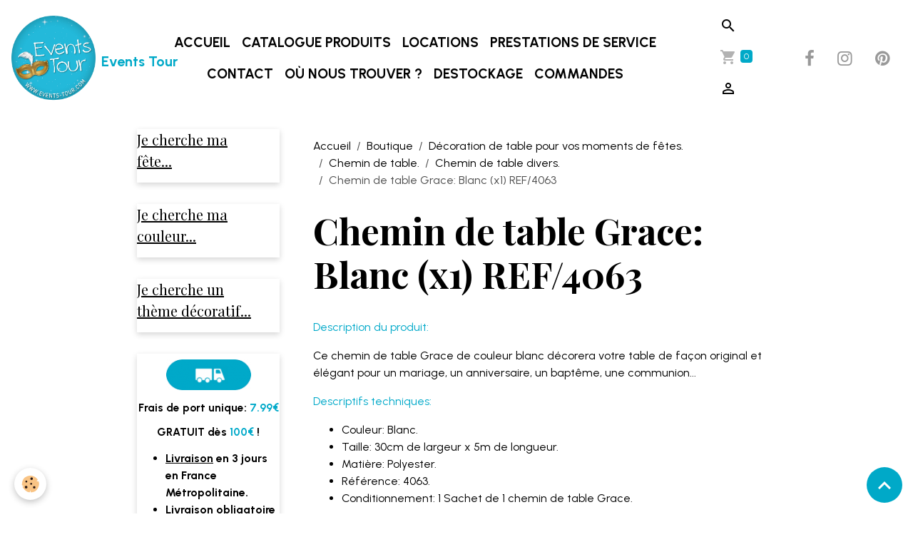

--- FILE ---
content_type: text/html; charset=UTF-8
request_url: https://www.events-tour.com/boutique/decoration-de-table/chemin-de-table/chemin-de-table/chemin-de-table-3.html
body_size: 110499
content:

<!DOCTYPE html>
<html lang="fr">
    <head>
        <title>Chemin de table Grace: Blanc (x1) REF/4063</title>
        <meta name="theme-color" content="rgb(255, 255, 255)">
        <meta name="msapplication-navbutton-color" content="rgb(255, 255, 255)">
        <!-- METATAGS -->
        <!-- rebirth / basic -->
<!--[if IE]>
<meta http-equiv="X-UA-Compatible" content="IE=edge">
<![endif]-->
<meta charset="utf-8">
<meta name="viewport" content="width=device-width, initial-scale=1, shrink-to-fit=no">
    <link href="//www.events-tour.com/fr/themes/designlines/6023e7c4d5fbe27b98caed9b.css?v=266f0bcb005cc27f9b4de6916dc62878" rel="stylesheet">
    <meta property="og:title" content="Chemin de table Grace: Blanc (x1) REF/4063">
    <meta property="og:url" content="https://www.events-tour.com/boutique/decoration-de-table/chemin-de-table/chemin-de-table/chemin-de-table-3.html">
    <meta property="og:type" content="website">
    <meta name="description" content="Pour votre décoration de table lors de votre jour de fête, voici un chemin de table &quot;Grace&quot; de couleur blanc.">
    <meta property="og:description" content="Pour votre décoration de table lors de votre jour de fête, voici un chemin de table &quot;Grace&quot; de couleur blanc.">
    <meta name="keywords" content="Chemin de table Grace blanc, blanc, Chemin de table Grace, chemin de table">
    <link rel="image_src" href="https://www.events-tour.com/medias/images/decoration-de-table-blanche-et-ivoire.jpg">
    <meta property="og:image" content="https://www.events-tour.com/medias/images/decoration-de-table-blanche-et-ivoire.jpg">
    <link href="//www.events-tour.com/fr/themes/designlines/60b9dbc929f951feb1a0107c.css?v=e43e7589d478a8368b803835fdde0fe0" rel="stylesheet">
    <link rel="canonical" href="https://www.events-tour.com/boutique/decoration-de-table/chemin-de-table/chemin-de-table/chemin-de-table-3.html">
    <meta name="msvalidate.01" content="52D95EE8D51A06D62CFC7761347995C3">
    <meta name="google-site-verification" content="nQ5-JJUWzJFXmFsbpVuimbMgxaH52zus_oR4aryP2Nc">
<meta name="generator" content="e-monsite (e-monsite.com)">

    <link rel="icon" href="https://www.events-tour.com/medias/site/favicon/events-tour-harnes.png">
    <link rel="apple-touch-icon" sizes="114x114" href="https://www.events-tour.com/medias/site/mobilefavicon/magasin-de-fete-events-tour-harnes-decoration-location-cadeau-deguisement.jpg?fx=c_114_114">
    <link rel="apple-touch-icon" sizes="72x72" href="https://www.events-tour.com/medias/site/mobilefavicon/magasin-de-fete-events-tour-harnes-decoration-location-cadeau-deguisement.jpg?fx=c_72_72">
    <link rel="apple-touch-icon" href="https://www.events-tour.com/medias/site/mobilefavicon/magasin-de-fete-events-tour-harnes-decoration-location-cadeau-deguisement.jpg?fx=c_57_57">
    <link rel="apple-touch-icon-precomposed" href="https://www.events-tour.com/medias/site/mobilefavicon/magasin-de-fete-events-tour-harnes-decoration-location-cadeau-deguisement.jpg?fx=c_57_57">

<link href="https://fonts.googleapis.com/css?family=Urbanist:300,400,700&amp;display=swap" rel="stylesheet">

    
    <link rel="preconnect" href="https://fonts.googleapis.com">
    <link rel="preconnect" href="https://fonts.gstatic.com" crossorigin="anonymous">
    <link href="https://fonts.googleapis.com/css?family=Playfair+Display:300,300italic,400,400italic,700,700italic&display=swap" rel="stylesheet">

<link href="//www.events-tour.com/themes/combined.css?v=6_1642769533_2146" rel="stylesheet">


<link rel="preload" href="//www.events-tour.com/medias/static/themes/bootstrap_v4/js/jquery-3.6.3.min.js?v=26012023" as="script">
<script src="//www.events-tour.com/medias/static/themes/bootstrap_v4/js/jquery-3.6.3.min.js?v=26012023"></script>
<link rel="preload" href="//www.events-tour.com/medias/static/themes/bootstrap_v4/js/popper.min.js?v=31012023" as="script">
<script src="//www.events-tour.com/medias/static/themes/bootstrap_v4/js/popper.min.js?v=31012023"></script>
<link rel="preload" href="//www.events-tour.com/medias/static/themes/bootstrap_v4/js/bootstrap.min.js?v=31012023" as="script">
<script src="//www.events-tour.com/medias/static/themes/bootstrap_v4/js/bootstrap.min.js?v=31012023"></script>
<script src="//www.events-tour.com/themes/combined.js?v=6_1642769533_2146&lang=fr"></script>
<script type="application/ld+json">
    {
        "@context" : "https://schema.org/",
        "@type" : "WebSite",
        "name" : "Events Tour",
        "url" : "https://www.events-tour.com/"
    }
</script>

<script type="text/javascript">
window.$zopim||(function(d,s){var z=$zopim=function(c){z._.push(c)},$=z.s=
d.createElement(s),e=d.getElementsByTagName(s)[0];z.set=function(o){z.set.
_.push(o)};z._=[];z.set._=[];$.async=!0;$.setAttribute("charset","utf-8");
$.src="//v2.zopim.com/?35uC3JIfNcWBrdLCVKXMXuKHK0yqLB2g";z.t=+new Date;$.
type="text/javascript";e.parentNode.insertBefore($,e)})(document,"script");
</script>
<meta name="p:domain_verify" content="e670385d3f2549d1ad58de1283f81117"/>



        <!-- //METATAGS -->
            <script src="//www.events-tour.com/medias/static/js/rgpd-cookies/jquery.rgpd-cookies.js?v=2097"></script>
    <script>
                                    $(document).ready(function() {
            $.RGPDCookies({
                theme: 'bootstrap_v4',
                site: 'www.events-tour.com',
                privacy_policy_link: '/about/privacypolicy/',
                cookies: [{"id":null,"favicon_url":"https:\/\/ssl.gstatic.com\/analytics\/20210414-01\/app\/static\/analytics_standard_icon.png","enabled":true,"model":"google_analytics","title":"Google Analytics","short_description":"Permet d'analyser les statistiques de consultation de notre site","long_description":"Indispensable pour piloter notre site internet, il permet de mesurer des indicateurs comme l\u2019affluence, les produits les plus consult\u00e9s, ou encore la r\u00e9partition g\u00e9ographique des visiteurs.","privacy_policy_url":"https:\/\/support.google.com\/analytics\/answer\/6004245?hl=fr","slug":"google-analytics"},{"id":null,"favicon_url":"","enabled":true,"model":"addthis","title":"AddThis","short_description":"Partage social","long_description":"Nous utilisons cet outil afin de vous proposer des liens de partage vers des plateformes tiers comme Twitter, Facebook, etc.","privacy_policy_url":"https:\/\/www.oracle.com\/legal\/privacy\/addthis-privacy-policy.html","slug":"addthis"}],
                modal_title: 'Gestion\u0020des\u0020cookies',
                modal_description: 'd\u00E9pose\u0020des\u0020cookies\u0020pour\u0020am\u00E9liorer\u0020votre\u0020exp\u00E9rience\u0020de\u0020navigation,\nmesurer\u0020l\u0027audience\u0020du\u0020site\u0020internet,\u0020afficher\u0020des\u0020publicit\u00E9s\u0020personnalis\u00E9es,\nr\u00E9aliser\u0020des\u0020campagnes\u0020cibl\u00E9es\u0020et\u0020personnaliser\u0020l\u0027interface\u0020du\u0020site.',
                privacy_policy_label: 'Consulter\u0020la\u0020politique\u0020de\u0020confidentialit\u00E9',
                check_all_label: 'Tout\u0020cocher',
                refuse_button: 'Refuser',
                settings_button: 'Param\u00E9trer',
                accept_button: 'Accepter',
                callback: function() {
                    // website google analytics case (with gtag), consent "on the fly"
                    if ('gtag' in window && typeof window.gtag === 'function') {
                        if (window.jsCookie.get('rgpd-cookie-google-analytics') === undefined
                            || window.jsCookie.get('rgpd-cookie-google-analytics') === '0') {
                            gtag('consent', 'update', {
                                'ad_storage': 'denied',
                                'analytics_storage': 'denied'
                            });
                        } else {
                            gtag('consent', 'update', {
                                'ad_storage': 'granted',
                                'analytics_storage': 'granted'
                            });
                        }
                    }
                }
            });
        });
    </script>
        <script async src="https://www.googletagmanager.com/gtag/js?id=G-4VN4372P6E"></script>
<script>
    window.dataLayer = window.dataLayer || [];
    function gtag(){dataLayer.push(arguments);}
    
    gtag('consent', 'default', {
        'ad_storage': 'denied',
        'analytics_storage': 'denied'
    });
    
    gtag('js', new Date());
    gtag('config', 'G-4VN4372P6E');
</script>

        
    <!-- Global site tag (gtag.js) -->
        <script async src="https://www.googletagmanager.com/gtag/js?id=UA-32645238-1"></script>
        <script>
        window.dataLayer = window.dataLayer || [];
        function gtag(){dataLayer.push(arguments);}

gtag('consent', 'default', {
            'ad_storage': 'denied',
            'analytics_storage': 'denied'
        });
        gtag('set', 'allow_ad_personalization_signals', false);
                gtag('js', new Date());
        gtag('config', 'UA-32645238-1');
    </script>
                            </head>
    <body id="boutique_run_decoration-de-table_chemin-de-table_chemin-de-table_chemin-de-table-3" data-template="default">
        

                <!-- BRAND TOP -->
        
        <!-- NAVBAR -->
                                                                                                                <nav class="navbar navbar-expand-lg position-sticky" id="navbar" data-animation="sliding" data-shrink="150">
                                                                    <a aria-label="brand" class="navbar-brand d-inline-flex align-items-center" href="https://www.events-tour.com/">
                                                    <img src="https://www.events-tour.com/medias/site/logos/magasin-fetes-et-decorations-events-tour-harne-pas-de-calais.png" alt="Events Tour" class="img-fluid brand-logo mr-2 d-inline-block">
                                                                        <span class="brand-titles d-lg-flex flex-column align-items-start">
                            <span class="brand-title d-inline-block">Events Tour</span>
                                                        <span class="brand-subtitle d-none">Une fête ? Décorations, cadeaux, articles festifs, jeux de société, déguisements, locations...</span>
                                                    </span>
                                            </a>
                                                    <button id="buttonBurgerMenu" title="BurgerMenu" class="navbar-toggler collapsed" type="button" data-toggle="collapse" data-target="#menu">
                    <span></span>
                    <span></span>
                    <span></span>
                    <span></span>
                </button>
                <div class="collapse navbar-collapse flex-lg-grow-0 mx-lg-auto" id="menu">
                                                                                                                <ul class="navbar-nav navbar-menu nav-all nav-all-center">
                                                                                                                                                                                            <li class="nav-item" data-index="1">
                            <a class="nav-link" href="https://www.events-tour.com/">
                                                                Accueil
                            </a>
                                                                                </li>
                                                                                                                                                                                            <li class="nav-item" data-index="2">
                            <a class="nav-link" href="https://www.events-tour.com/boutique/">
                                                                Catalogue produits
                            </a>
                                                                                </li>
                                                                                                                                                                                            <li class="nav-item" data-index="3">
                            <a class="nav-link" href="https://www.events-tour.com/location/">
                                                                Locations
                            </a>
                                                                                </li>
                                                                                                                                                                                            <li class="nav-item" data-index="4">
                            <a class="nav-link" href="https://www.events-tour.com/boutique/prestations-de-service/">
                                                                Prestations de service
                            </a>
                                                                                </li>
                                                                                                                                                                                            <li class="nav-item" data-index="5">
                            <a class="nav-link" href="https://www.events-tour.com/pages/service-client/">
                                                                Contact
                            </a>
                                                                                </li>
                                                                                                                                                                                            <li class="nav-item" data-index="6">
                            <a class="nav-link" href="https://www.events-tour.com/pages/ou-trouver-events-tour/">
                                                                Où nous trouver ?
                            </a>
                                                                                </li>
                                                                                                                                                                                            <li class="nav-item" data-index="7">
                            <a class="nav-link" href="https://www.events-tour.com/boutique/promotion/">
                                                                DESTOCKAGE
                            </a>
                                                                                </li>
                                                                                                                                                                                            <li class="nav-item" data-index="8">
                            <a class="nav-link" href="https://www.events-tour.com/boutique/do/account/">
                                                                Commandes
                            </a>
                                                                                </li>
                                    </ul>
            
                                    
                    
                                        <ul class="navbar-nav navbar-widgets ml-lg-4">
                                                <li class="nav-item d-none d-lg-block">
                            <a href="javascript:void(0)" class="nav-link search-toggler"><i class="material-icons md-search"></i></a>
                        </li>
                                                                        <li class="nav-item">
                            <a href="https://www.events-tour.com/boutique/do/cart/" class="nav-link">
                                <i class="material-icons md-shopping_cart"></i>
                                <span class="d-lg-none">Panier</span>
                                <span class="badge badge-primary" data-role="cart-count"></span>
                            </a>
                        </li>
                        <li class="nav-item">
                            <a href="https://www.events-tour.com/boutique/do/account/" class="nav-link">
                                <i class="material-icons md-perm_identity"></i>
                                <span class="d-lg-none">Votre compte</span>
                            </a>
                        </li>
                                            </ul>
                                                                <ul class="website-social-links">
        <li>
        <a target='_blank' href="https://www.facebook.com/Magasin.Events.Tour" class="btn text-facebook"><i class="sn-icon-facebook"></i></a>
    </li>
        <li>
        <a target='_blank' href="https://www.instagram.com/events_tour/?hl=fr" class="btn text-instagram"><i class="sn-icon-instagram"></i></a>
    </li>
        <li>
        <a target='_blank' href="https://www.pinterest.fr/eventstour/" class="btn text-pinterest"><i class="sn-icon-pinterest"></i></a>
    </li>
    </ul>
                    
                    
                                        <form method="get" action="https://www.events-tour.com/search/site/" id="navbar-search" class="fade">
                        <input class="form-control form-control-lg" type="text" name="q" value="" placeholder="Votre recherche" pattern=".{3,}" required>
                        <button type="submit" class="btn btn-link btn-lg"><i class="material-icons md-search"></i></button>
                        <button type="button" class="btn btn-link btn-lg search-toggler d-none d-lg-inline-block"><i class="material-icons md-clear"></i></button>
                    </form>
                                    </div>
                    </nav>

        <!-- HEADER -->
                <!-- //HEADER -->

        <!-- WRAPPER -->
                                                            <div id="wrapper" class="container">

                        <div class="row align-items-lg-start">
                            <main id="main" class="col-lg-9 order-lg-2">

                                                                            <ol class="breadcrumb">
                                    <li class="breadcrumb-item"><a href="https://www.events-tour.com">Accueil</a></li>
                                                <li class="breadcrumb-item"><a href="https://www.events-tour.com/boutique/">Boutique</a></li>
                                                <li class="breadcrumb-item"><a href="https://www.events-tour.com/boutique/decoration-de-table/">Décoration de table pour vos moments de fêtes.</a></li>
                                                <li class="breadcrumb-item"><a href="https://www.events-tour.com/boutique/decoration-de-table/chemin-de-table/">Chemin de table.</a></li>
                                                <li class="breadcrumb-item"><a href="https://www.events-tour.com/boutique/decoration-de-table/chemin-de-table/chemin-de-table/">Chemin de table divers.</a></li>
                                                <li class="breadcrumb-item active">Chemin de table Grace: Blanc (x1) REF/4063</li>
                        </ol>

    <script type="application/ld+json">
        {
            "@context": "https://schema.org",
            "@type": "BreadcrumbList",
            "itemListElement": [
                                {
                    "@type": "ListItem",
                    "position": 1,
                    "name": "Accueil",
                    "item": "https://www.events-tour.com"
                  },                                {
                    "@type": "ListItem",
                    "position": 2,
                    "name": "Boutique",
                    "item": "https://www.events-tour.com/boutique/"
                  },                                {
                    "@type": "ListItem",
                    "position": 3,
                    "name": "Décoration de table pour vos moments de fêtes.",
                    "item": "https://www.events-tour.com/boutique/decoration-de-table/"
                  },                                {
                    "@type": "ListItem",
                    "position": 4,
                    "name": "Chemin de table.",
                    "item": "https://www.events-tour.com/boutique/decoration-de-table/chemin-de-table/"
                  },                                {
                    "@type": "ListItem",
                    "position": 5,
                    "name": "Chemin de table divers.",
                    "item": "https://www.events-tour.com/boutique/decoration-de-table/chemin-de-table/chemin-de-table/"
                  },                                {
                    "@type": "ListItem",
                    "position": 6,
                    "name": "Chemin de table Grace: Blanc (x1) REF/4063",
                    "item": "https://www.events-tour.com/boutique/decoration-de-table/chemin-de-table/chemin-de-table/chemin-de-table-3.html"
                  }                          ]
        }
    </script>
                                            
                                        
                                        
                                                            
<div class="view view-eco" id="view-item" data-category="chemin-de-table" data-mcp-item-id="52332897e04c1f247df2884c">
    <div class="container">
        <div class="row">
            <div class="col-12">
                <h1 class="view-title">
                    Chemin de table Grace: Blanc (x1) REF/4063                 </h1>

                
                <div class="shortdescription">
                                                                        <p class="lead description">
                                <p style="text-align: left;"><span style="line-height: 18.2px; color: #00a9c9;">Description du produit:</span></p>

<p style="text-align: left;"><span style="line-height: 18.2px;">Ce chemin de table Grace de couleur blanc</span>&nbsp;d&eacute;corera votre table de fa&ccedil;on original et &eacute;l&eacute;gant pour un mariage, un anniversaire, un bapt&ecirc;me, une communion...</p>

<p style="text-align: left;"><span style="color: #00a9c9;">Descriptifs techniques:</span></p>

<ul>
	<li>Couleur: Blanc.</li>
	<li><span style="line-height: 18.2px;">Taille: 30cm de largeur x 5m&nbsp;de longueur.</span></li>
	<li><span style="line-height: 18.2px;">Mati&egrave;re:&nbsp;Polyester.</span></li>
	<li><span style="line-height: 18.2px;">R&eacute;f&eacute;rence:&nbsp;</span><span style="line-height: 18.2px;">4063.</span></li>
	<li><span style="line-height: 18.2px;">Conditionnement: 1 Sachet de 1 chemin de table Grace.</span></li>
</ul>

                            </p>
                                                            </div>

                            </div>

                            <div class="col-12 col-md-6">
                    <div id="eco-carousel" class="carousel slide carousel-fade" data-height="auto" data-interval="false" data-role="product-carousel">
                                                <div class="carousel-inner">
                                                            <div class="carousel-item active"  >
                                    <a href="https://www.events-tour.com/medias/images/chemin-de-table-grace-blanc.jpg?v=1" data-toggle="lightbox" data-gallery="product-pictures" data-type="image">
                                        <img src="https://www.events-tour.com/medias/images/chemin-de-table-grace-blanc.jpg?v=1" alt="Chemin de table grace blanc" class="carousel-img img-fluid">
                                    </a>
                                </div>
                                                            <div class="carousel-item"  >
                                    <a href="https://www.events-tour.com/medias/images/decoration-de-table-blanche-et-ivoire.jpg?v=1" data-toggle="lightbox" data-gallery="product-pictures" data-type="image">
                                        <img src="https://www.events-tour.com/medias/images/decoration-de-table-blanche-et-ivoire.jpg?v=1" alt="Decoration de table blanche et ivoire" class="carousel-img img-fluid">
                                    </a>
                                </div>
                                                            <div class="carousel-item"  >
                                    <a href="https://www.events-tour.com/medias/images/decoration-de-table-blanche-5.jpg?v=1" data-toggle="lightbox" data-gallery="product-pictures" data-type="image">
                                        <img src="https://www.events-tour.com/medias/images/decoration-de-table-blanche-5.jpg?v=1" alt="Decoration de table blanche 5" class="carousel-img img-fluid">
                                    </a>
                                </div>
                                                        <span id="carousel-zoom"><i class="material-icons md-zoom_in md-lg"></i></span>
                        </div>
                    </div>
                                                                                            <div class="carousel slide carousel-thumbs" id="eco-carousel-thumbs" data-interval="false" data-role="product-carousel-thumbs">
                            <div class="carousel-inner">
                                                                                                        <div class="carousel-item active" data-slide-number="0">
                                        <div class="row">
                                                                                            <div class="thumb col-2 selected" data-slide-to="0">
                                                    <img src="https://www.events-tour.com/medias/images/chemin-de-table-grace-blanc.jpg?fx=c_200_200&v=1" alt="Chemin de table grace blanc" class="img-fluid">
                                                </div>
                                                                                                                                            <div class="thumb col-2" data-slide-to="1">
                                                    <img src="https://www.events-tour.com/medias/images/decoration-de-table-blanche-et-ivoire.jpg?fx=c_200_200&v=1" alt="Decoration de table blanche et ivoire" class="img-fluid">
                                                </div>
                                                                                                                                            <div class="thumb col-2" data-slide-to="2">
                                                    <img src="https://www.events-tour.com/medias/images/decoration-de-table-blanche-5.jpg?fx=c_200_200&v=1" alt="Decoration de table blanche 5" class="img-fluid">
                                                </div>
                                                                                                                                    </div>
                                    </div>
                                                            </div>
                                                    </div>
                                    </div>
                        <div class="col-12 col-md-6">
                
    
<div id="site-module" class="site-module" data-mcp-site-module-id="4f0065310dd7595cb350753d" data-mcp-site-id="4e82132f34286fde4dbcf651" data-mcp-category-id="item"></div>

                                        <div class="basket" data-role="basket">
        
        
                    <p class="availability"><span class="availibity-label">Disponibilité :</span> <i class="material-icons md-lens md-sm text-success"></i> Stocks faibles, profitez des dernières pièces !</p>
        
                            
        
        
        
        
                    <div class="add-to-basket">
                <div class="price">
                                            <p><span title="Liquidation" class="badge badge-sale">Liquidation</span></p>
                    
                                        
                                            <p>
                                                            <span class="old-price price-ttc d-inline-block mr-2">6.99€ &nbsp;TTC</span>
                                                        <span class="final-price price-ttc d-inline-block">4.89€&nbsp;TTC</span>
                        </p>
                    
                                            <p class="text-muted">
                                                                                                                                
                                soit <strong>30%</strong> de remise
                                                    </p>
                                    </div>
                                                        <div class="input-group numeric-stepper" data-max="4" data-role="eco-numeric-stepper">
                        <div class="input-group-prepend">
                            <button type="button" class="btn btn-secondary" disabled data-stepper="down">
                                <i class="material-icons md-remove"></i>
                            </button>
                        </div>
                        <input data-role="product-qty" id="qty_52332897e04c1f247df2884c" type="text" value="1" class="form-control">
                        <div class="input-group-append">
                            <button type="button" class="btn btn-secondary" data-stepper="up">
                                <i class="material-icons md-add"></i>
                            </button>
                        </div>
                    </div>
                                            <button id="add-to-cart-desktop" type="button" class="btn btn-primary" onclick="modules.ecom.addToCart('https://www.events-tour.com/boutique', '52332897e04c1f247df2884c', '', $('#qty_52332897e04c1f247df2884c').val(), 0, '');">Ajouter au panier</button>
                                                                        </div>
        
        
                                                                        <p class="loyalty-points">Gagnez <strong>4 points fidélité</strong> en ajoutant ce produit à votre commande.
                                        Soit une réduction de <strong class="points-value" data-ajax="nbLPCartAmount">0.12€</strong> sur votre prochaine commande.
                                        </div>

                
                
                
                                        <ul class="list-unstyled item-details">
                    <li><strong>État du produit :</strong> Neuf</li>
                            <li class="item-supplier">
                                <strong>Fournisseur :</strong> <a href="https://www.events-tour.com/boutique/do/suppliers/santex">Santex</a>
            </li>
                    </ul>

                
                            </div>
        </div>
    </div>

            
<div id="rows-6023e7c4d5fbe27b98caed9b" class="rows" data-total-pages="1" data-current-page="1">
                            
                        
                                                                                        
                                                                
                
                        
                
                
                                    
                
                                
        
                                    <div id="row-6023e7c4d5fbe27b98caed9b-1" data-mcp-line-id="593652694bd5595cd14188de"  class="row-container pos-1  page_1 container">
                    <div class="row-content">
                                                    <h2 class="row-title" data-mcp-line-v-id="593652694bda595cd141dff7">
                                                                Rechercher un produit ou une référence :
                                                            </h2>
                                                                                <div class="row" data-role="line">
                                    
                                                                                
                                                                                                                                                                                                            
                                                                                                                                                                                                                                                    
                                                                                
                                                                                
                                                                                                                        
                                                                                
                                                                                                                                                                            
                                                                                        <div data-role="cell" data-mcp-cell-id="593652694bdc595cd14116bf" data-size="lg" id="cell-593652694bdc595cd14116bf" class="col widget-product-search-bloc">
                                               <div class="col-content">                                                        <form method="get" action="https://www.events-tour.com/boutique/do/search" class="form-search">
    <div class="input-group">
        <div class="input-group-prepend">
            <span class="input-group-text"><i class="material-icons md-search"></i></span>
        </div>
		<input class="form-control" type="text" name="q" placeholder="Votre recherche" value="" pattern=".{3,}" required>
        <div class="input-group-append">
                                    <button type="submit" class="btn btn-secondary">OK</button>
        </div>
	</div>
</form>
                                                                                                    </div>
                                            </div>
                                                                                                                                                        </div>
                                            </div>
                                    </div>
                        </div>

    
    
    
    <div class="container plugin-list">
        <div class="row">
            <div class="col">
                <div class="plugins">
                    
                                            <div id="social-" class="plugin" data-plugin="social">
    <div class="a2a_kit a2a_kit_size_32 a2a_default_style">
        <a class="a2a_dd" href="https://www.addtoany.com/share"></a>
        <a class="a2a_button_facebook"></a>
        <a class="a2a_button_x"></a>
        <a class="a2a_button_email"></a>
    </div>
    <script>
        var a2a_config = a2a_config || {};
        a2a_config.onclick = 1;
        a2a_config.locale = "fr";
    </script>
    <script async src="https://static.addtoany.com/menu/page.js"></script>
</div>                    
                                            <div class="plugin plugin-qr" id="qr-list">
    <p class="h3">Questions / Réponses</p>
            <div> Aucune question. Soyez le premier à poser une question. </div>
    
    
</div>
                    
                                            
<div class="plugin plugin-rating">
    <div id="ratingSucccess" class="alert alert-success" style="display: none;">Merci, votre note vient d'être comptabilisée.</div>
    <div id="alreadyRating" class="alert alert-warning" style="display: none;">Merci, mais vous avez déjà voté pour cette page, réessayez plus tard.</div>
    <div id="notAuthorized" class="alert alert-warning" style="display: none;">Vous devez être connecté pour pouvoir voter</div>
    <div id="rating" class="rating" data-rating-url="/eco/52332897e04c1f247df2884c/rating">
        <span class="star active" data-value="1">&#9733;</span>
        <span class="star active" data-value="2">&#9733;</span>
        <span class="star active" data-value="3">&#9733;</span>
        <span class="star active" data-value="4">&#9733;</span>
        <span class="star active" data-value="5">&#9733;</span>
    </div>

                        <span class='rating-nb-votes'>1</span> vote. Moyenne <span class='rating-average'>5</span> sur 5.
            </div>

<style>
    .star {
        font-size: 2rem;
        cursor: pointer;
        color: gray;
    }

    .star:hover, .star.active
    {
        color: gold;
    }

</style>
                    
                                                                        
                                                                                                                                        <div class="alert alert-info">Vous devez être connecté pour poster un commentaire</div>
                                                                                                                                                            </div>
            </div>
        </div>
    </div>

    

            <div id="bottom-eco" class="container mt-4">
            <div class="row">
                <div class="col">
                    
<div id="rows-65d5b88fa1c7a3bdf3d6a98d" class="rows" data-total-pages="1" data-current-page="1">
                            
                        
                                                                                        
                                                                
                
                        
                
                
                                    
                
                                
        
                                    <div id="row-65d5b88fa1c7a3bdf3d6a98d-1" data-mcp-line-id="65d5b88fa1cde98fb56a7d6f"  class="row-container pos-1  page_1 container">
                    <div class="row-content">
                                                                                <div class="row" data-role="line">
                                    
                                                                                
                                                                                                                                                                                                            
                                                                                                                                                                
                                                                                
                                                                                
                                                                                                                        
                                                                                
                                                                                                                                                                                                                                                                        
                                                                                        <div data-role="cell" data-mcp-cell-id="65d5b88fa1d5e77fb02024f5" data-size="lg" id="cell-65d5b88fa1d5e77fb02024f5" class="col empty-column">
                                               <div class="col-content col-no-widget">                                                        &nbsp;
                                                                                                    </div>
                                            </div>
                                                                                                                                                        </div>
                                            </div>
                                    </div>
                        </div>

                </div>
            </div>
        </div>
    
    
    
    
                <script type="application/ld+json">
        {
          "@context": "http://schema.org/",
          "@type": "Product",
          "name": "Chemin de table Grace: Blanc (x1) REF/4063",
                    "image": [
                          "https://www.events-tour.com/medias/images/chemin-de-table-grace-blanc.jpg",                          "https://www.events-tour.com/medias/images/decoration-de-table-blanche-et-ivoire.jpg",                          "https://www.events-tour.com/medias/images/decoration-de-table-blanche-5.jpg"                      ],
                    "description": "&lt;p style=&quot;text-align: left;&quot;&gt;&lt;span style=&quot;line-height: 18.2px; color: #00a9c9;&quot;&gt;Description du produit:&lt;/span&gt;&lt;/p&gt;

&lt;p style=&quot;text-align: left;&quot;&gt;&lt;span style=&quot;line-height: 18.2px;&quot;&gt;Ce chemin de table Grace de couleur blanc&lt;/span&gt;&amp;nbsp;d&amp;eacute;corera votre table de fa&amp;ccedil;on original et &amp;eacute;l&amp;eacute;gant pour un mariage, un anniversaire, un bapt&amp;ecirc;me, une communion...&lt;/p&gt;

&lt;p style=&quot;text-align: left;&quot;&gt;&lt;span style=&quot;color: #00a9c9;&quot;&gt;Descriptifs techniques:&lt;/span&gt;&lt;/p&gt;

&lt;ul&gt;
	&lt;li&gt;Couleur: Blanc.&lt;/li&gt;
	&lt;li&gt;&lt;span style=&quot;line-height: 18.2px;&quot;&gt;Taille: 30cm de largeur x 5m&amp;nbsp;de longueur.&lt;/span&gt;&lt;/li&gt;
	&lt;li&gt;&lt;span style=&quot;line-height: 18.2px;&quot;&gt;Mati&amp;egrave;re:&amp;nbsp;Polyester.&lt;/span&gt;&lt;/li&gt;
	&lt;li&gt;&lt;span style=&quot;line-height: 18.2px;&quot;&gt;R&amp;eacute;f&amp;eacute;rence:&amp;nbsp;&lt;/span&gt;&lt;span style=&quot;line-height: 18.2px;&quot;&gt;4063.&lt;/span&gt;&lt;/li&gt;
	&lt;li&gt;&lt;span style=&quot;line-height: 18.2px;&quot;&gt;Conditionnement: 1 Sachet de 1 chemin de table Grace.&lt;/span&gt;&lt;/li&gt;
&lt;/ul&gt;
",
          "mpn": "3016600099563",
                                        "offers": {
                          "@type": "Offer",
              "price": "6.99",
                        "priceCurrency": "EUR",
            "url": "https://www.events-tour.com/boutique/decoration-de-table/chemin-de-table/chemin-de-table/chemin-de-table-3.html",
            "priceValidUntil": "2026-03-02",
                        "itemCondition": "http://schema.org/NewCondition",
                        "availability": "http://schema.org/InStock",
                        "hasMerchantReturnPolicy": {
              "@type": "MerchantReturnPolicy",
              "applicableCountry": [
                                            "FR"                                   ],
                              "returnPolicyCategory": "https://schema.org/MerchantReturnNotPermitted"
                                                           },
                                    "shippingDetails":
            {
                "@type": "OfferShippingDetails",
                "shippingRate": {
                "@type": "MonetaryAmount",
                    "value": "14.9",
                    "currency": "EUR"
                },
                "shippingDestination": {
                    "@type": "DefinedRegion",
                    "addressCountry": "FR"
                },
                "deliveryTime": {
                    "@type": "ShippingDeliveryTime",
                    "handlingTime": {
                      "@type": "QuantitativeValue",
                      "minValue": 2,
                      "maxValue": 3,
                      "unitCode": "DAY"
                    },
                    "transitTime": {
                      "@type": "QuantitativeValue",
                      "minValue": 2,
                      "maxValue": 3,
                      "unitCode": "DAY"
                    }
                }
            },
                        "seller": {
             "@type": "Organization",
             "name": "Events Tour"
            }
          }
        }
    </script>

    
    
    
    <script>
        emsChromeExtension.init('product', '52332897e04c1f247df2884c', 'e-monsite.com');
    </script>

    </div>

<script>
    $(document).ready(function() {
        //Affichage du nombre d'étoiles dynamique selon note moyenne
        var avRatings = document.getElementsByClassName('econfiance-product-reviews-av_rating');
        for (var i = 0, len = avRatings.length; i < len; i++) {
            var avRating = avRatings[i];
            // Note utilisateur
            var average = avRating.getAttribute('data-rating');
            var reviewId = avRating.id;
            // Note initiale
            var ratings = [
                average
            ];
            // Nb total d'étoile
            var starsTotal = 5;
            for (var rating in ratings) {
                // Obtenir pourcentage
                var starPercentage = ratings[rating] / starsTotal * 100;
                // Arrondir au 10 le plus proche
                var starPercentageRounded = `${starPercentage}%`;
                // Définir le remplissage des étoiles selon pourcentage
                document.querySelector(`#econfiance-product-reviews-stars-inner-`+reviewId).style.width = starPercentageRounded;
            }
        }
    });
</script>

                </main>

                                <aside id="sidebar" class="col-lg-3">
                    <div id="sidebar-inner">
                                                                                                                                                                                                        <div id="widget-1"
                                     class="widget widget-collapse"
                                     data-id="widget_visualtext"
                                     data-widget-num="1">
                                            <a href="#widget-1-content" data-toggle="collapse" class="collapsed widget-title">
            <span>
                    Je cherche ma fête...
                </span>
                <i class="material-icons md-expand_more"></i>
                </a>
                                                                                                                        <div id="widget-1-content"
                                            class="collapse"
                                            data-parent="#sidebar-inner">
                                                                                    <div class="widget-content">
                                                <ul>
	<li><a href="https://www.events-tour.com/boutique/decoration-par-fetes/decoration-mariage/">Mariage</a></li>
	<li><a href="https://www.events-tour.com/boutique/decoration-par-fetes/st-valentin/">St Valentin</a></li>
	<li><a href="https://www.events-tour.com/boutique/decoration-par-fetes/article-decoration-de-table-anniversaire/">Anniversaire</a></li>
	<li><a href="https://www.events-tour.com/boutique/decoration-par-fetes/bapteme-naissance/">Bapt&ecirc;me / Baby Shower / Naissance</a></li>
	<li><a href="https://www.events-tour.com/boutique/decoration-par-fetes/communion/">Communion</a></li>
	<li><a href="https://www.events-tour.com/boutique/decoration-par-fetes/enterrement-de-vie-de-celibataire/">Enterrement vie de c&eacute;libataire</a></li>
	<li><a href="https://www.events-tour.com/boutique/decoration-par-fetes/article-de-decoration-retraite/">Vive ma retraite</a></li>
	<li><a href="https://www.events-tour.com/boutique/theme/carnaval/">Carnaval</a></li>
	<li><a href="https://www.events-tour.com/boutique/decoration-par-fetes/paques/">P&acirc;ques.</a></li>
	<li><a href="https://www.events-tour.com/boutique/decoration-par-fetes/halloween/">Halloween</a></li>
	<li><a href="https://www.events-tour.com/boutique/decoration-par-fetes/decoration-de-noel/">No&euml;l / Nouvel An</a></li>
	<li><a href="https://www.events-tour.com/boutique/decoration-par-fetes/fete-du-14-juillet/">14 Juillet</a></li>
	<li><a href="https://www.events-tour.com/boutique/decoration-par-fetes/st-patrick/">St Patrick</a></li>
	<li><a href="https://www.events-tour.com/boutique/decoration-par-fetes/le-monde-de-l-orient-accessoires-decorations-deguisements-fete-de-l-aid/">Eid Mubarak /&nbsp;Orient</a></li>
	<li><a href="https://www.events-tour.com/boutique/decoration-par-fetes/fete-des-meres/">F&ecirc;te des m&egrave;res</a></li>
	<li><a href="https://www.events-tour.com/boutique/decoration-par-fetes/fete-des-peres/">F&ecirc;te des p&egrave;res</a></li>
</ul>

                                            </div>
                                                                                </div>
                                                                                                            </div>
                                                                                                                                                                                                                                                                                                                                <div id="widget-2"
                                     class="widget widget-collapse"
                                     data-id="widget_visualtext"
                                     data-widget-num="2">
                                            <a href="#widget-2-content" data-toggle="collapse" class="collapsed widget-title">
            <span>
                    Je cherche ma couleur...
                </span>
                <i class="material-icons md-expand_more"></i>
                </a>
                                                                                                                        <div id="widget-2-content"
                                            class="collapse"
                                            data-parent="#sidebar-inner">
                                                                                    <div class="widget-content">
                                                <ul>
	<li><a href="https://www.events-tour.com/boutique/couleur/blanc/" title="Blanc / (1014)">Blanc</a></li>
	<li><a href="https://www.events-tour.com/boutique/couleur/beige/">Ivoire / Blond / Cr&egrave;me</a></li>
	<li><a href="https://www.events-tour.com/boutique/couleur/naturel/" title="Naturel / (130)">Naturel / Kraft</a></li>
	<li><a href="https://www.events-tour.com/boutique/couleur/marron/">Chocolat / Marron</a></li>
	<li><a href="https://www.events-tour.com/boutique/couleur/bleu-clair/">Bleu ciel / P&acirc;le / Turquoise</a></li>
	<li><a href="https://www.events-tour.com/boutique/couleur/bleu-canard/">Bleu Canard</a></li>
	<li><a href="https://www.events-tour.com/boutique/couleur/bleu-fonce/">Les bleus fonc&eacute;s</a></li>
	<li><a href="https://www.events-tour.com/boutique/couleur/rouge/">Rouge</a></li>
	<li><a href="https://www.events-tour.com/boutique/couleur/bordeaux/">Bordeaux</a></li>
	<li><a href="https://www.events-tour.com/boutique/couleur/corail/">Corail / Saumon / P&ecirc;che</a></li>
	<li><a href="https://www.events-tour.com/boutique/couleur/cuivre/" title="Cuivre / (7)">Cuivre / Bronze</a></li>
	<li><a href="https://www.events-tour.com/boutique/couleur/rose/">Rose</a></li>
	<li><a href="https://www.events-tour.com/boutique/couleur/rose-gold/">Rose Gold</a></li>
	<li><a href="https://www.events-tour.com/boutique/couleur/rose-fuchsia/" title="Fuchsia / (636)">Rose Fuchsia</a></li>
	<li><a href="https://www.events-tour.com/boutique/couleur/parme/">Parme / Lilas</a></li>
	<li><a href="https://www.events-tour.com/boutique/couleur/violet/">Violet</a></li>
	<li><a href="https://www.events-tour.com/boutique/couleur/jade/">Jade / Vert d&#39;eau / Mint</a></li>
	<li><a href="https://www.events-tour.com/boutique/couleur/jaune/">Jaune</a></li>
	<li><a href="https://www.events-tour.com/boutique/couleur/or/" title="Or / (518)">Dor&eacute; Or</a></li>
	<li><a href="https://www.events-tour.com/boutique/couleur/argent/">Argent</a></li>
	<li><a href="https://www.events-tour.com/boutique/couleur/gris/" title="Gris / (181)">Gris</a></li>
	<li><a href="https://www.events-tour.com/boutique/couleur/noir/" title="Noir / (867)">Noir</a></li>
	<li><a href="https://www.events-tour.com/boutique/couleur/orange/">Orange</a></li>
	<li><a href="https://www.events-tour.com/boutique/couleur/taupe/">Taupe</a></li>
	<li><a href="https://www.events-tour.com/boutique/couleur/transparent/">Transparent</a></li>
	<li><a href="https://www.events-tour.com/boutique/couleur/vert-clair/" title="Vert / (644)">Vert clair</a></li>
	<li><a href="https://www.events-tour.com/boutique/couleur/vert-fonce/">Vert fonc&eacute;</a></li>
	<li><a href="https://www.events-tour.com/boutique/couleur/tricolore/">Tricolore</a></li>
	<li><a href="https://www.events-tour.com/boutique/couleur/fluo/" title="Fluo / (54)">Fluo (couleur vive)</a></li>
	<li><a href="https://www.events-tour.com/boutique/couleur/multicolore/">Multicolore</a></li>
</ul>

                                            </div>
                                                                                </div>
                                                                                                            </div>
                                                                                                                                                                                                                                                                                                                                <div id="widget-3"
                                     class="widget widget-collapse"
                                     data-id="widget_visualtext"
                                     data-widget-num="3">
                                            <a href="#widget-3-content" data-toggle="collapse" class="collapsed widget-title">
            <span>
                    Je cherche un thème décoratif...
                </span>
                <i class="material-icons md-expand_more"></i>
                </a>
                                                                                                                        <div id="widget-3-content"
                                            class="collapse"
                                            data-parent="#sidebar-inner">
                                                                                    <div class="widget-content">
                                                <ul>
	<li><a href="https://www.events-tour.com/boutique/theme/ambiance/">Les ambiances diverses</a></li>
	<li><a href="https://www.events-tour.com/boutique/theme/anniversaire/">Anniversaire</a></li>
	<li><a href="https://www.events-tour.com/boutique/theme/carnaval/">Carnaval</a></li>
	<li><a href="https://www.events-tour.com/boutique/theme/mariage/">Mariage</a></li>
	<li><a href="https://www.events-tour.com/boutique/theme/halloween/">Halloween</a></li>
	<li><a href="https://www.events-tour.com/boutique/theme/noel/">No&euml;l / Nouvel An / Hiver</a></li>
	<li><a href="https://www.events-tour.com/boutique/theme/bapteme/">Bapt&ecirc;me / Naissance / Baby Shower</a></li>
	<li><a href="https://www.events-tour.com/boutique/theme/les-licences/">Les licences officielles</a></li>
	<li><a href="https://www.events-tour.com/boutique/theme/pays-villes-et-regions/">Pays /&nbsp;Villes /&nbsp;R&eacute;gions</a></li>
	<li><a href="https://www.events-tour.com/boutique/theme/paques/">P&acirc;ques</a></li>
</ul>

                                            </div>
                                                                                </div>
                                                                                                            </div>
                                                                                                                                                                                                                                                                                                                                <div id="widget-4"
                                     class="widget"
                                     data-id="widget_visualtext"
                                     data-widget-num="4">
                                                                                                                                                            <div class="widget-content">
                                                <h1 style="text-align: center;"><img alt="Livraison gratuite events tour harnes nord pas de calais lens carvin henin beaumont noyelles godault" class="img-center" height="43" src="https://www.events-tour.com/medias/images/livraison-gratuite-events-tour-harnes-nord-pas-de-calais-lens-carvin-henin-beaumont-noyelles-godault.png?fx=r_120_43" style="text-align: left;" width="119" /></h1>

<h4 style="text-align: center;"><strong>Frais de port unique: <span style="color:#00a9c9;">7.99&euro;</span></strong></h4>

<h4 style="text-align: center;"><strong><span style="color:#00a9c9;"></span>GRATUIT&nbsp;d&egrave;s <span style="color:#00a9c9;">100&euro;</span><span style="color:#00a9c9;"></span><span style="color:#000000;">&nbsp;!</span><span style="color:#00a9c9;"></span></strong></h4>

<ul>
	<li><strong><a href="https://www.events-tour.com/pages/informations-livraisons/">Livraison</a>&nbsp;en 3 jours en France M&eacute;tropolitaine.</strong></li>
	<li><strong>Livraison obligatoire remise contre&nbsp;signature.</strong></li>
</ul>

                                            </div>
                                                                                                            </div>
                                                                                                                                                                                                                                                                                                                                <div id="widget-5"
                                     class="widget"
                                     data-id="widget_visualtext"
                                     data-widget-num="5">
                                                                                                                                                            <div class="widget-content">
                                                <p style="text-align: center;"><img alt="Magasin de fete decoration events tour harnes nord pas de calais lens carvin henin beaumont noyelles godault" class="img-center" height="43" src="https://www.events-tour.com/medias/images/magasin-de-fete-decoration-events-tour-harnes-nord-pas-de-calais-lens-carvin-henin-beaumont-noyelles-godault.png" width="119" /></p>

<p style="text-align: center;"><strong><a href="https://www.events-tour.com/pages/ou-trouver-events-tour/">Magasin&nbsp;Events Tour (Lens, Pas-de-Calais)</a></strong></p>

<p style="text-align: center;"><strong>Click &amp; Collect&nbsp;GRATUIT</strong></p>

<p style="text-align: center;">(retrait le lendemain avant 14H)</p>

<p style="text-align: center;">03.21.14.79.63</p>

                                            </div>
                                                                                                            </div>
                                                                                                                                                                                                                                                                                                                                <div id="widget-6"
                                     class="widget widget-collapse"
                                     data-id="widget_visualtext"
                                     data-widget-num="6">
                                            <a href="#widget-6-content" data-toggle="collapse" class="collapsed widget-title">
            <span>
                    Ma taille de déguisement...
                </span>
                <i class="material-icons md-expand_more"></i>
                </a>
                                                                                                                        <div id="widget-6-content"
                                            class="collapse"
                                            data-parent="#sidebar-inner">
                                                                                    <div class="widget-content">
                                                <ul>
	<li><a href="https://www.events-tour.com/boutique/taille/taille-enfant-de-1-a-2-ans-pour-fille/">Fille 0 &agrave; 2 ans</a></li>
	<li><a href="https://www.events-tour.com/boutique/taille/taille-enfant-de-3-a-4-ans-pour-fille/">Fille 3 &agrave; 4 ans</a></li>
	<li><a href="https://www.events-tour.com/boutique/taille/taille-enfant-de-4-a-6-ans-pour-fille/">Fille&nbsp;4 &agrave; 6 ans</a></li>
	<li><a href="https://www.events-tour.com/boutique/taille/taille-enfant-de-7-a-9-ans-pour-fille/">Fille&nbsp;7 &agrave; 9 ans</a></li>
	<li><a href="https://www.events-tour.com/boutique/taille/taille-enfant-de-10-a-12-ans-pour-fille/">Fille 10 &agrave; 12&nbsp;ans</a></li>
	<li><a href="https://www.events-tour.com/boutique/taille/taille-adolescente-fille-13-a-14-ans-pour-les-deguisements/">Adolescente fille 13 &agrave; 14 ans</a></li>
	<li><a href="https://www.events-tour.com/boutique/taille/taille-adulte-xs-pour-femme/">Femme XS (d&egrave;s 15ans)</a></li>
	<li><a href="https://www.events-tour.com/boutique/taille/taille-adulte-s-pour-femme/">Femme&nbsp;S</a></li>
	<li><a href="https://www.events-tour.com/boutique/taille/taille-adulte-m-pour-femme/">Femme M</a></li>
	<li><a href="https://www.events-tour.com/boutique/taille/taille-adulte-l-pour-femme/">Femme L</a></li>
	<li><a href="https://www.events-tour.com/boutique/taille/taille-adulte-xl-pour-femme/">Femme XL</a></li>
	<li><a href="https://www.events-tour.com/boutique/taille/taille-adulte-xxl-pour-femme/">Femme XXL</a></li>
	<li><a href="https://www.events-tour.com/boutique/taille/taille-enfant-de-1-a-2-ans-pour-garcon/">Gar&ccedil;on 0 &agrave; 2 ans</a></li>
	<li><a href="https://www.events-tour.com/boutique/taille/taille-enfant-de-3-a-4-ans-pour-garcon/">Gar&ccedil;on 3 &agrave; 4 ans</a></li>
	<li><a href="https://www.events-tour.com/boutique/taille/taille-enfant-de-4-a-7-ans-pour-garcon/">Gar&ccedil;on 4 &agrave; 7 ans</a></li>
	<li><a href="https://www.events-tour.com/boutique/taille/taille-enfant-de-7-a-9-ans-pour-garcon/">Gar&ccedil;on 7 &agrave; 9 ans</a></li>
	<li><a href="https://www.events-tour.com/boutique/taille/taille-enfant-de-10-a-12-ans-pour-garcon/">Gar&ccedil;on 10 &agrave; 12&nbsp;ans</a></li>
	<li><a href="https://www.events-tour.com/boutique/taille/taille-adolescent-garcon-13-a-14-ans-pour-les-deguisements/">Adolescent gar&ccedil;on 13 &agrave; 14 ans</a></li>
	<li><a href="https://www.events-tour.com/boutique/taille/taille-adulte-xs-pour-homme/">Homme XS (d&egrave;s 15ans)</a></li>
	<li><a href="https://www.events-tour.com/boutique/taille/taille-adulte-s-pour-homme/">Homme S</a></li>
	<li><a href="https://www.events-tour.com/boutique/taille/taille-adulte-m-pour-homme/">Homme M</a></li>
	<li><a href="https://www.events-tour.com/boutique/taille/taille-adulte-l-pour-homme/">Homme L</a></li>
	<li><a href="https://www.events-tour.com/boutique/taille/taille-adulte-xl-pour-homme/">Homme XL</a></li>
	<li><a href="https://www.events-tour.com/boutique/taille/taille-adulte-xxl-pour-homme/">Homme XXL</a></li>
</ul>

                                            </div>
                                                                                </div>
                                                                                                            </div>
                                                                                                                                                                                                                                                                                                                                <div id="widget-7"
                                     class="widget widget-collapse"
                                     data-id="widget_visualtext"
                                     data-widget-num="7">
                                            <a href="#widget-7-content" data-toggle="collapse" class="collapsed widget-title">
            <span>
                    Décorations de la salle...
                </span>
                <i class="material-icons md-expand_more"></i>
                </a>
                                                                                                                        <div id="widget-7-content"
                                            class="collapse"
                                            data-parent="#sidebar-inner">
                                                                                    <div class="widget-content">
                                                <ul>
	<li><a href="https://www.events-tour.com/boutique/decoration-de-salle/decoration-de-salle-a-suspendre/">Diverses d&eacute;corations de salle...</a></li>
	<li><a href="https://www.events-tour.com/boutique/decoration-de-salle/ballon/">Le monde des ballons</a></li>
	<li><a href="https://www.events-tour.com/boutique/decoration-de-salle/tenture/">Les tentures</a></li>
	<li><a href="https://www.events-tour.com/boutique/decoration-de-salle/noeud/">Les noeuds automatiques</a></li>
	<li><a href="https://www.events-tour.com/boutique/livre-d-or-urne/signaletique/">La signal&eacute;tique</a></li>
	<li><a href="https://www.events-tour.com/boutique/decoration-de-salle/plan-de-table/">Nos plans de table</a></li>
</ul>

                                            </div>
                                                                                </div>
                                                                                                            </div>
                                                                                                                                                                                                                                                                                                                                <div id="widget-8"
                                     class="widget widget-collapse"
                                     data-id="widget_visualtext"
                                     data-widget-num="8">
                                            <a href="#widget-8-content" data-toggle="collapse" class="collapsed widget-title">
            <span>
                    Décorations de la table...
                </span>
                <i class="material-icons md-expand_more"></i>
                </a>
                                                                                                                        <div id="widget-8-content"
                                            class="collapse"
                                            data-parent="#sidebar-inner">
                                                                                    <div class="widget-content">
                                                <ul>
	<li><a href="https://www.events-tour.com/boutique/decoration-de-table/nappe/">La nappe</a></li>
	<li><a href="https://www.events-tour.com/boutique/decoration-de-table/housse-de-chaise/">Housse&nbsp;de chaise</a></li>
	<li><a href="https://www.events-tour.com/boutique/decoration-de-table/chemin-de-table/">Chemin de table</a></li>
	<li><a href="https://www.events-tour.com/boutique/decoration-de-table/set-de-table/">Set de table</a></li>
	<li><a href="https://www.events-tour.com/boutique/decoration-de-table/serviette-de-table/">Serviette de table</a></li>
	<li><a href="https://www.events-tour.com/boutique/decoration-de-table/centre-de-table/">Centre de table</a></li>
	<li><a href="https://www.events-tour.com/boutique/decoration-de-table/marque-table/">Marque-table</a></li>
	<li><a href="https://www.events-tour.com/boutique/decoration-de-table/menu/">Menu de table</a></li>
	<li><a href="https://www.events-tour.com/boutique/decoration-de-table/decoration-a-parsemer/">D&eacute;corations &agrave; parsemer</a></li>
	<li><a href="https://www.events-tour.com/boutique/decoration-de-table/marque-place-porte-nom/">Marque-place</a></li>
	<li><a href="https://www.events-tour.com/boutique/decoration-de-table/bougie/">Bougie &amp; porte-bougie</a></li>
	<li><a href="https://www.events-tour.com/boutique/decoration-de-table/assiette/">Assiettes</a></li>
	<li><a href="https://www.events-tour.com/boutique/decoration-de-table/gobelet/">Gobelets</a></li>
	<li><a href="https://www.events-tour.com/boutique/decoration-de-table/verre/">Verres, fl&ucirc;tes, tasses...</a></li>
	<li><a href="https://www.events-tour.com/boutique/decoration-de-table/accessoires/">Accessoires: pailles, couverts...</a></li>
	<li><a href="https://www.events-tour.com/boutique/decoration-de-table/verrine/">Verrines, coupelles...</a></li>
</ul>

                                            </div>
                                                                                </div>
                                                                                                            </div>
                                                                                                                                                                                                                                                                                                                                <div id="widget-9"
                                     class="widget widget-collapse"
                                     data-id="widget_visualtext"
                                     data-widget-num="9">
                                            <a href="#widget-9-content" data-toggle="collapse" class="collapsed widget-title">
            <span>
                    Les incontournables...
                </span>
                <i class="material-icons md-expand_more"></i>
                </a>
                                                                                                                        <div id="widget-9-content"
                                            class="collapse"
                                            data-parent="#sidebar-inner">
                                                                                    <div class="widget-content">
                                                <ul>
	<li><a href="https://www.events-tour.com/boutique/decoration-de-voiture-mariage/">D&eacute;corations de la voiture</a></li>
	<li><a href="https://www.events-tour.com/boutique/livre-d-or-urne/">Livre d&#39;or, signal&eacute;tique &amp; tirelire/urne</a></li>
	<li><a href="https://www.events-tour.com/boutique/loisirs-creatifs/">Loisirs cr&eacute;atifs</a></li>
	<li><a href="https://www.events-tour.com/boutique/dragee-et-contenant/">Contenants, &eacute;tiquettes, figurines...</a></li>
	<li><a href="https://www.events-tour.com/boutique/article-de-fetes/article-de-fete/">Les cadeaux &agrave; faire</a></li>
</ul>

                                            </div>
                                                                                </div>
                                                                                                            </div>
                                                                                                                                                                                                                                                                                                                                <div id="widget-10"
                                     class="widget widget-collapse"
                                     data-id="widget_visualtext"
                                     data-widget-num="10">
                                            <a href="#widget-10-content" data-toggle="collapse" class="collapsed widget-title">
            <span>
                    Le monde de la fête...
                </span>
                <i class="material-icons md-expand_more"></i>
                </a>
                                                                                                                        <div id="widget-10-content"
                                            class="collapse"
                                            data-parent="#sidebar-inner">
                                                                                    <div class="widget-content">
                                                <ul>
	<li><a href="https://www.events-tour.com/boutique/article-de-fetes/article-de-fete/">Articles de f&ecirc;tes &amp; cadeaux.</a></li>
	<li><a href="https://www.events-tour.com/boutique/article-de-fetes/deguisement/">D&eacute;guisements</a></li>
	<li><a href="https://www.events-tour.com/boutique/article-de-fetes/deguisement/accessoire-de-deguisement/">Accessoires</a></li>
	<li><a href="https://www.events-tour.com/boutique/article-de-fetes/deguisement/maquillage/">Maquillages</a></li>
	<li><a href="https://www.events-tour.com/boutique/article-de-fetes/article-de-fete/les-feux-d-artifices-interieurs-ou-exterieurs/">Feux d&#39;artifices, p&eacute;tards, fumig&egrave;nes...</a></li>
	<li><a href="https://www.events-tour.com/boutique/article-de-fetes/article-de-fete/magasin-farces-et-attrapes/">Farces et attrapes.</a></li>
</ul>

                                            </div>
                                                                                </div>
                                                                                                            </div>
                                                                                                                                                                                                                                                                                                                                <div id="widget-11"
                                     class="widget widget-collapse"
                                     data-id="widget_visualtext"
                                     data-widget-num="11">
                                            <a href="#widget-11-content" data-toggle="collapse" class="collapsed widget-title">
            <span>
                    Les personnalisables...
                </span>
                <i class="material-icons md-expand_more"></i>
                </a>
                                                                                                                        <div id="widget-11-content"
                                            class="collapse"
                                            data-parent="#sidebar-inner">
                                                                                    <div class="widget-content">
                                                <ul>
	<li><a href="https://www.events-tour.com/boutique/faire-part-pas-cher/">Faire-part</a></li>
	<li><a href="https://www.events-tour.com/boutique/decoration-de-table/menu/">Menu de table</a></li>
	<li><a href="https://www.events-tour.com/boutique/menu-photophore-artisanal/">Menu photophore</a></li>
	<li><a href="https://www.events-tour.com/boutique/prestations-de-service/marque-table-photophore/">Marque-table photophore</a></li>
	<li><a href="https://www.events-tour.com/boutique/pliage-de-serviette/">Pliage de serviette</a></li>
	<li><a href="https://www.events-tour.com/boutique/dragee-et-contenant/etiquettes-personnalisables-pour-confection-de-dragees/">Etiquette pour confection</a></li>
	<li><a href="https://www.events-tour.com/boutique/dragee-et-contenant/les-confections-de-dragees/">Les confections de drag&eacute;es</a></li>
</ul>

                                            </div>
                                                                                </div>
                                                                                                            </div>
                                                                                                                                                                                                                                                                                                                                <div id="widget-12"
                                     class="widget widget-collapse"
                                     data-id="widget_visualtext"
                                     data-widget-num="12">
                                            <a href="#widget-12-content" data-toggle="collapse" class="collapsed widget-title">
            <span>
                    Les licences...
                </span>
                <i class="material-icons md-expand_more"></i>
                </a>
                                                                                                                        <div id="widget-12-content"
                                            class="collapse"
                                            data-parent="#sidebar-inner">
                                                                                    <div class="widget-content">
                                                <ul>
	<li><a href="https://www.events-tour.com/boutique/theme/les-licences/autres-licences/">Les autres licences</a></li>
	<li><a href="https://www.events-tour.com/boutique/theme/les-licences/licence-oficielle-lapins-cretins/">Les lapins cr&eacute;tins</a></li>
	<li><a href="https://www.events-tour.com/boutique/theme/les-licences/marvel-et-dc/">Marvel &amp; DC Universe</a></li>
	<li><a href="https://www.events-tour.com/boutique/theme/les-licences/disney/">Disney</a></li>
	<li><a href="https://www.events-tour.com/boutique/theme/les-licences/star-wars/">Star Wars</a></li>
	<li><a href="https://www.events-tour.com/boutique/theme/les-licences/manga/">Manga</a></li>
	<li><a href="https://www.events-tour.com/boutique/theme/les-licences/harry-potter/">Harry Potter</a></li>
</ul>

                                            </div>
                                                                                </div>
                                                                                                            </div>
                                                                                                                                                                                                                                                                                                                                <div id="widget-13"
                                     class="widget widget-collapse"
                                     data-id="widget_visualtext"
                                     data-widget-num="13">
                                            <a href="#widget-13-content" data-toggle="collapse" class="collapsed widget-title">
            <span>
                    Prestations de service...
                </span>
                <i class="material-icons md-expand_more"></i>
                </a>
                                                                                                                        <div id="widget-13-content"
                                            class="collapse"
                                            data-parent="#sidebar-inner">
                                                                                    <div class="widget-content">
                                                <p><em>Uniquement en Nord pas-de-Calais.</em></p>

<ul>
	<li style="margin-bottom: 13px;"><a href="https://www.events-tour.com/boutique/prestations-de-service/l-univers-des-ballons-des-prestations-uniques-avec-des-produits-de-qualite/">L&#39;univers d&eacute;coratif en ballons</a></li>
	<li style="margin-bottom: 13px;"><a href="https://www.events-tour.com/boutique/prestations-de-service/la-table-en-fete-une-decoration-unique-et-de-qualite/">D&eacute;corations de table tout inclus</a></li>
	<li style="margin-bottom: 13px;"><a href="https://www.events-tour.com/boutique/prestations-de-service/decoration-de-fleurs-en-nord-pas-de-calais/">L&#39;art floral d&eacute;coratif</a></li>
	<li style="margin-bottom: 13px;"><a href="https://www.events-tour.com/boutique/prestations-de-service/prestations-diverses-et-variees-en-nord-pas-de-calais/">Diverses prestations de service</a></li>
	<li style="margin-bottom: 13px;"><a href="https://www.events-tour.com/boutique/prestations-de-service/decoration-scenographie-nord-pas-de-calais/">Sc&eacute;nographies d&eacute;coratives en tout inclus !</a></li>
</ul>

                                            </div>
                                                                                </div>
                                                                                                            </div>
                                                                                                                                                                                                                                                                                                                                <div id="widget-14"
                                     class="widget widget-collapse"
                                     data-id="widget_visualtext"
                                     data-widget-num="14">
                                            <a href="#widget-14-content" data-toggle="collapse" class="collapsed widget-title">
            <span>
                    Locations matériels et décorations...
                </span>
                <i class="material-icons md-expand_more"></i>
                </a>
                                                                                                                        <div id="widget-14-content"
                                            class="collapse"
                                            data-parent="#sidebar-inner">
                                                                                    <div class="widget-content">
                                                <p><em>Uniquement en Nord Pas-de-Calais.</em></p>

<ul>
	<li><a href="https://www.events-tour.com/location/location-de-materiels-et-decorations-pour-votre-salle/">Pour la salle</a>&nbsp;</li>
	<li><a href="https://www.events-tour.com/location/location-de-materiels-et-decorations-pour-votre-table/">Pour la table</a></li>
	<li><a href="https://www.events-tour.com/location/location-de-materiels-et-decorations-pour-votre-piece-montee/">Pour la pi&egrave;ce mont&eacute;e</a></li>
	<li><a href="https://www.events-tour.com/location/location-de-materiels-et-decorations-pour-votre-cocktail/">Pour le cocktail, vin d&#39;honneur...</a></li>
	<li><a href="https://www.events-tour.com/location/location-de-materiels-et-decorations-pour-l-accueil-des-invites/">Pour l&#39;accueil des&nbsp;invit&eacute;s</a></li>
	<li><a href="https://www.events-tour.com/location/location-de-vase-pour-votre-decoration/">Les vases d&eacute;coratifs</a></li>
	<li><a href="https://www.events-tour.com/location/location-vaisselle/">La vaisselle &amp;&nbsp;accessoire</a></li>
	<li><a href="https://www.events-tour.com/location/location-mobilier-de-reception/">Le mobilier de r&eacute;ception</a></li>
	<li><a href="https://www.events-tour.com/location/location-centre-de-table/">Les centres de table</a></li>
	<li><a href="https://www.events-tour.com/location/location-marque-table/">Les marque-tables</a></li>
	<li><a href="https://www.events-tour.com/location/location-presentoir-a-dragees/">Les pr&eacute;sentoirs, paniers &amp;&nbsp;plateaux</a></li>
	<li><a href="https://www.events-tour.com/location/l-espace-coin-photos/">L&#39;espace coin&nbsp;photos !</a></li>
	<li><a href="https://www.events-tour.com/location/location-jeux-et-animation/">Les animations, structures &amp;&nbsp;jeux</a></li>
	<li><a href="https://www.events-tour.com/location/location-housse-de-chaise-avec-noeud/">Les tissus.</a></li>
	<li><a href="https://www.events-tour.com/location/la-ceremonie-laique/">Votre mariage et la c&eacute;r&eacute;monie La&iuml;que</a></li>
	<li><a href="https://www.events-tour.com/location/location-par-fetes/">Classement par f&ecirc;tes</a></li>
	<li><a href="https://www.events-tour.com/location/location-par-thematique/">Classement par&nbsp;th&egrave;mes</a></li>
</ul>

                                            </div>
                                                                                </div>
                                                                                                            </div>
                                                                                                                                                                                                                                                                                                                                <div id="widget-15"
                                     class="widget"
                                     data-id="widget_visualtext"
                                     data-widget-num="15">
                                                                                                                                                            <div class="widget-content">
                                                <p style="text-align: center;">Paiement CB s&eacute;curis&eacute; <a href="https://www.events-tour.com/blog/paiement-par-cb-connaissez-vous-la-3d-secure.html">&quot;3D s&eacute;cure +&quot;</a></p>

<p style="text-align: center;"><img alt="Paiement securise events tour harnes carvin nord pas de calais lens arras henin beaumont noyelles godault" class="img-center" height="50" src="https://www.events-tour.com/medias/images/paiement-securise-events-tour-harnes-carvin-nord-pas-de-calais-lens-arras-henin-beaumont-noyelles-godault.png" width="200" /></p>

                                            </div>
                                                                                                            </div>
                                                                                                                                                                                    </div>
                </aside>
            </div>
                    </div>
        <!-- //WRAPPER -->

                <footer id="footer">
                            
<div id="rows-60b9dbc929f951feb1a0107c" class="rows" data-total-pages="1" data-current-page="1">
                            
                        
                                                                                        
                                                                
                
                        
                
                
                                    
                
                                
        
                                    <div id="row-60b9dbc929f951feb1a0107c-1" data-mcp-line-id="60098cb442ff51feb1a06831"  class="row-container pos-1 page_1 container">
                    <div class="row-content">
                                                                                <div class="row" data-role="line">
                                    
                                                                                
                                                                                                                                                                                                            
                                                                                                                                                                
                                                                                
                                                                                
                                                                                                                        
                                                                                
                                                                                                                                                                            
                                                                                        <div data-role="cell" data-mcp-cell-id="07d96d89-76fe-44b6-8a9c-" data-size="lg" id="cell-07d96d89-76fe-44b6-8a9c-" class="col">
                                               <div class="col-content col-no-widget">                                                        <p style="text-align: center;"><strong><i>Venez d&eacute;couvrir notre boutique festive avec d&eacute;corations, d&eacute;guisements, accessoires, cadeaux, drag&eacute;es... &agrave; Lens !&nbsp;</i></strong></p>

                                                                                                    </div>
                                            </div>
                                                                                                                                                        </div>
                                            </div>
                                    </div>
                                                    
                        
                                                                                        
                                                                
                
                        
                
                
                                    
                
                                
        
                                    <div id="row-60b9dbc929f951feb1a0107c-2" data-mcp-line-id="5cd911d848655a2d026384e1"  class="row-container pos-2 page_1 container">
                    <div class="row-content">
                                                                                <div class="row" data-role="line">
                                    
                                                                                
                                                                                                                                                                                                            
                                                                                                                                                                
                                                                                
                                                                                
                                                                                                                        
                                                                                                                                                                    
                                                                                                                                                                            
                                                                                        <div data-role="cell" data-mcp-cell-id="600980399b5e51feb1a02082" data-size="xs" id="cell-600980399b5e51feb1a02082" class="col" style="-ms-flex-preferred-size:25%;flex-basis:25%">
                                               <div class="col-content col-no-widget">                                                        <ul>
	<li><strong><a href="https://www.events-tour.com/boutique/decoration-par-fetes/">Classement par f&ecirc;tes</a></strong></li>
	<li><strong><a href="https://www.events-tour.com/boutique/theme/">Classement par th&eacute;matiques</a></strong></li>
	<li><strong><a href="https://www.events-tour.com/boutique/couleur/">Classement par couleurs</a></strong></li>
	<li><strong><a href="https://www.events-tour.com/boutique/decoration-de-salle/">D&eacute;corations de salle</a></strong></li>
	<li><strong><a href="https://www.events-tour.com/boutique/decoration-de-table/">D&eacute;corations de table</a></strong></li>
	<li><strong><a href="https://www.events-tour.com/boutique/decoration-de-voiture-mariage/">D&eacute;corations de voiture</a></strong></li>
</ul>

                                                                                                    </div>
                                            </div>
                                                                                                                        
                                                                                
                                                                                                                                                                                                            
                                                                                                                                                                
                                                                                
                                                                                
                                                                                                                        
                                                                                                                                                                    
                                                                                                                                                                            
                                                                                        <div data-role="cell" data-mcp-cell-id="60098630358e51feb1a08ed2" data-size="xs" id="cell-60098630358e51feb1a08ed2" class="col" style="-ms-flex-preferred-size:25%;flex-basis:25%">
                                               <div class="col-content col-no-widget">                                                        <ul>
	<li><strong><a href="https://www.events-tour.com/boutique/article-de-fetes/article-de-fete/">Articles de f&ecirc;te &amp; cadeaux</a></strong></li>
	<li><strong><a href="https://www.events-tour.com/boutique/jeux/">Jeux&nbsp;de soci&eacute;t&eacute;</a></strong></li>
	<li><strong><a href="https://www.events-tour.com/boutique/jouets/">Jouets pour enfants</a></strong></li>
	<li><a href="https://www.events-tour.com/boutique/article-de-fetes/article-de-fete/magasin-farces-et-attrapes/"><b>Farces et attrapes</b></a></li>
	<li><strong><a href="https://www.events-tour.com/boutique/article-de-fetes/deguisement/">D&eacute;guisements &amp; accessoires</a></strong></li>
	<li><a href="https://www.events-tour.com/boutique/article-de-fetes/article-de-fete/les-feux-d-artifices-interieurs-ou-exterieurs/"><strong>Feux d&#39;artifice, p&eacute;tards, fumig&egrave;nes</strong></a></li>
	<li><strong><a href="https://www.events-tour.com/boutique/taille/">Classement par tailles</a></strong></li>
	<li><strong><a href="https://www.events-tour.com/boutique/livre-d-or-urne/">Livre d&#39;or &amp; urne tirelire</a></strong></li>
</ul>

                                                                                                    </div>
                                            </div>
                                                                                                                        
                                                                                
                                                                                                                                                                                                            
                                                                                                                                                                
                                                                                
                                                                                
                                                                                                                        
                                                                                                                                                                    
                                                                                                                                                                            
                                                                                        <div data-role="cell" data-mcp-cell-id="60098630359051feb1a0261e" data-size="xs" id="cell-60098630359051feb1a0261e" class="col" style="-ms-flex-preferred-size:25%;flex-basis:25%">
                                               <div class="col-content col-no-widget">                                                        <ul>
	<li><strong><a href="https://www.events-tour.com/boutique/loisirs-creatifs/">Loisirs cr&eacute;atifs</a></strong></li>
	<li><strong><a href="https://www.events-tour.com/boutique/dragee-et-contenant/">Contenants, &eacute;tiquettes &amp;&nbsp;figurines</a></strong></li>
	<li><strong><a href="https://www.events-tour.com/boutique/faire-part-pas-cher/">Faire-part&nbsp;personnalisables</a></strong></li>
	<li><strong><a href="https://www.events-tour.com/boutique/menu-photophore-artisanal/">Menus photophores personnalisables</a></strong></li>
	<li><strong><a href="https://www.events-tour.com/boutique/pliage-de-serviette/">Pliages de serviette</a></strong></li>
	<li><strong><a href="https://www.events-tour.com/boutique/dragee-et-contenant/les-confections-de-dragees/">Confections de drag&eacute;es</a></strong></li>
	<li><strong><a href="https://www.events-tour.com/boutique/decoration-de-table/menu/menu-de-table/">Menus de table personnalisables</a></strong></li>
</ul>

                                                                                                    </div>
                                            </div>
                                                                                                                        
                                                                                
                                                                                                                                                                                                            
                                                                                                                                                                
                                                                                
                                                                                
                                                                                                                        
                                                                                                                                                                    
                                                                                                                                                                            
                                                                                        <div data-role="cell" data-mcp-cell-id="60098630359051feb1a0731c" data-size="xs" id="cell-60098630359051feb1a0731c" class="col" style="-ms-flex-preferred-size:25%;flex-basis:25%">
                                               <div class="col-content col-no-widget">                                                        <ul>
	<li><strong><a href="https://www.events-tour.com/boutique/do/tag/fabrication-francaise/">Fabrication fran&ccedil;aise</a></strong></li>
	<li><strong><a href="https://www.events-tour.com/location/">Locations mat&eacute;riels de r&eacute;ception</a></strong></li>
	<li><strong><a href="https://www.events-tour.com/location/prestation/">Prestations de service</a></strong></li>
	<li><strong><a href="https://www.events-tour.com/blog/">Blog: actualit&eacute;s, conseils, id&eacute;es...</a></strong></li>
</ul>

                                                                                                    </div>
                                            </div>
                                                                                                                                                        </div>
                                            </div>
                                    </div>
                                                    
                        
                                                                                        
                                                                
                
                        
                
                
                                    
                
                                
        
                                    <div id="row-60b9dbc929f951feb1a0107c-3" data-mcp-line-id="5cd9130677075a2d0263b07a"  class="row-container pos-3 page_1 container">
                    <div class="row-content">
                                                                                <div class="row" data-role="line">
                                    
                                                                                
                                                                                                                                                                                                            
                                                                                                                                                                
                                                                                
                                                                                
                                                                                                                        
                                                                                                                                                                    
                                                                                                                                                                            
                                                                                        <div data-role="cell" data-mcp-cell-id="5cd91306770b5a2d0263746d" data-size="sm" id="cell-5cd91306770b5a2d0263746d" class="col" style="-ms-flex-preferred-size:33.333333333333%;flex-basis:33.333333333333%">
                                               <div class="col-content col-no-widget">                                                        <h4><span style="color:#FFFFFF;">Adresse</span></h4>

<p><strong>Magasin &quot;Events Tour&quot;<br />
58 Boulevard Basly<br />
62300 lens<br />
France - Pas-de-Calais</strong><br />
(Hauts-de-France)</p>

                                                                                                    </div>
                                            </div>
                                                                                                                        
                                                                                
                                                                                                                                                                                                            
                                                                                                                                                                
                                                                                
                                                                                
                                                                                                                        
                                                                                                                                                                    
                                                                                                                                                                            
                                                                                        <div data-role="cell" data-mcp-cell-id="5cd91306770e5a2d02632e97" data-size="sm" id="cell-5cd91306770e5a2d02632e97" class="col" style="-ms-flex-preferred-size:33.333333333333%;flex-basis:33.333333333333%">
                                               <div class="col-content col-no-widget">                                                        <h4><span style="color:#FFFFFF;">Contact</span></h4>

<p><a href="https://www.events-tour.com/pages/service-client/">Nous contacter</a><br />
Horaire d&#39;ouverture :<br />
Lundi: ferm&eacute;<br />
Mardi et mercredi:<br />
10H00 &agrave; 12H30 - 14H00 &agrave; 18H00<br />
Jeudi au samedi:<br />
10H00 &agrave; 12H30 - 14H00 &agrave; 19H00</p>

                                                                                                    </div>
                                            </div>
                                                                                                                        
                                                                                
                                                                                                                                                                                                            
                                                                                                                                                                
                                                                                
                                                                                
                                                                                                                        
                                                                                                                                                                    
                                                                                                                                                                            
                                                                                        <div data-role="cell" data-mcp-cell-id="6170087c60115a2de9661513" data-size="sm" id="cell-6170087c60115a2de9661513" class="col" style="-ms-flex-preferred-size:33.333333333333%;flex-basis:33.333333333333%">
                                               <div class="col-content col-no-widget">                                                        <h4><span style="color:#ffffff;">Avantages clients</span></h4>

<ul>
	<li><a href="https://www.events-tour.com/pages/qui-sommes-nous/satisfait-ou-rembourse.html">Satisfait(e) ou rembours&eacute;(e)</a></li>
	<li><a href="https://www.events-tour.com/boutique/promotion/">Codes, promotions, fins de s&eacute;rie...</a></li>
	<li><a href="https://www.events-tour.com/pages/ou-trouver-events-tour/">Click and Collect</a></li>
	<li><a href="https://www.events-tour.com/pages/qui-sommes-nous/partagez-votre-avis.html">Vos avis !</a></li>
</ul>

                                                                                                    </div>
                                            </div>
                                                                                                                                                        </div>
                                            </div>
                                    </div>
                        </div>

                        <div class="container">
                
                
                            </div>

                            <ul id="legal-mentions" class="footer-mentions">
            <li><a href="https://www.events-tour.com/about/legal/">Mentions légales</a></li>
    
    
                        <li><a href="https://www.events-tour.com/about/cgv/">Conditions générales de vente</a></li>
            
    
    
            <li><button id="cookies" type="button" aria-label="Gestion des cookies">Gestion des cookies</button></li>
    </ul>
                    </footer>
        
        
        
            

 
    
						 	 





                <button id="scroll-to-top" class="d-none d-sm-inline-block" type="button" aria-label="Scroll top" onclick="$('html, body').animate({ scrollTop:0}, 600);">
            <i class="material-icons md-lg md-expand_less"></i>
        </button>
        
            </body>
</html>


--- FILE ---
content_type: text/css; charset=UTF-8
request_url: https://www.events-tour.com/fr/themes/designlines/6023e7c4d5fbe27b98caed9b.css?v=266f0bcb005cc27f9b4de6916dc62878
body_size: 140
content:
#row-6023e7c4d5fbe27b98caed9b-1 .row-content{}@media screen and (max-width:992px){#row-6023e7c4d5fbe27b98caed9b-1 .row-content{}}